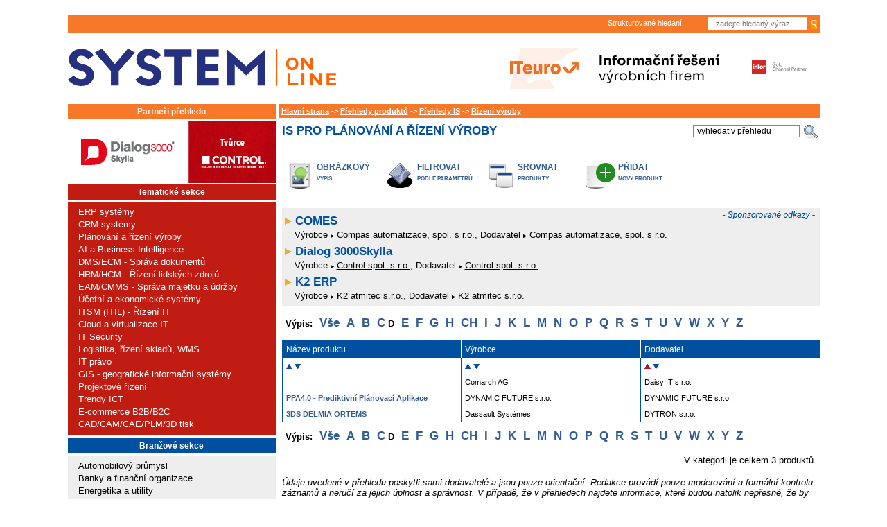

--- FILE ---
content_type: text/html; charset=windows-1250
request_url: https://www.systemonline.cz/prehled-informacnich-systemu/rizeni-vyroby/?letter=D&pole=&razeni=d_u_d&search=&
body_size: 13875
content:
<!DOCTYPE html PUBLIC "-//W3C//DTD XHTML 1.0 Transitional//EN"
 "http://www.w3.org/TR/xhtml1/DTD/xhtml1-transitional.dtd">
<html>
<script src='https://www.google.com/recaptcha/api.js' async defer></script><head>
  <link rel="shortcut icon" type="image/x-icon" href="/favicon.ico" />
  <link rel="alternate" type="application/rss+xml" title="SystemOnLine RSS" href="https://www.systemonline.cz/rss/rss.xml" />  <meta http-equiv="content-type" content="text/html; charset=windows-1250" />
	<meta http-equiv="Content-Language" content="cs" />
	<meta name="keywords" content="informacni system, IT Systems, IT System, CRM, ERP, APS, SCM, casopis, zpravodajstvi" />
	<meta name="robots" content="index, follow" />
	<meta name="verify-v1" content="jF3RAR44Y8OFrmwMrWg6wkTPUiZS7WhD5esqxHcRjWM=" />
  <meta name="DC.Identifier" content="(SCHEME=ISSN) 1802615X" />
  <meta name="google-site-verification" content="WGYz8L-WLgnbwsDeFZoRbH6Hc9VfNSDWJ9w1cSzhk7g" />
<meta property="og:image" content="https://www.systemonline.cz/img/systemonline.cz.jpg" />
<meta name="description" content="Katalog informačních systémů dostupných na českém trhu.
Přehled Informačních systémů a hardware" />
<meta property="og:title" content="Přehledy informačních systémů a dodavatelů IT řešení -> Přehledy IS -> Řízení výroby" />
<meta property="og:type" content="article" />
<meta name="author" content="" />
<meta property="og:author" content="" />
<meta property="og:url" content="https://www.systemonline.cz/prehled-informacnich-systemu/rizeni-vyroby/?letter=D&pole=&razeni=d_u_d&search=&" />
<meta property="og:description" content="Katalog informačních systémů dostupných na českém trhu.
Přehled Informačních systémů a hardware" />
  <title>Přehledy informačních systémů a dodavatelů IT řešení -> Přehledy IS -> Řízení výroby</title>
  <script src="/preview.js" type="text/javascript"></script>
    <script type="text/javascript" language="JavaScript">
    <!--
    function zmen(id){
      document.getElementById('tab1').style.display='none';
      document.getElementById('tab2').style.display='none';
      document.getElementById('tab3').style.display='none';
      document.getElementById('tab4').style.display='none';
      document.getElementById('rad'+id).checked=true;
      document.getElementById('tab'+id).style.display='inline';
      return true;
    }


    function obj_pop_show_form() {
      document.getElementById('formular').style.display='inline';
      return true;
    }


    function obj_pop_hide_button(pocet) {
      document.getElementById('obj_pop_pocet').value=pocet + 1;
      if ((pocet + 1)>=5) document.getElementById('objpop_kat_submit').style.display='none';
      return true;
    }


    function obj_pop_check_form(formular) {
    if(document.getElementById('select_kategorie').value=='nic') {
      alert('Vyberte kategorii.');
      document.getElementById('select_kategorie').focus();
      return false;
    }
    else
    if(document.getElementById('obj_pop_pocet').value=='0') {
      alert('Vyberte produkt.');
      document.getElementById('select_produkt').focus();
      return false;
    }
    else
    if(formular.jmeno.value=='') {
      alert('Vyplňte jméno.');
      formular.jmeno.focus();
      return false;
    }
    else
    if(formular.prijmeni.value=='') {
      alert('Vyplňte příjmení.');
      formular.prijmeni.focus();
      return false;
    }
    else
    if(formular.telefon.value=='') {
      alert('Vyplňte telefon.');
      formular.telefon.focus();
      return false;
    }
    else
    if(formular.firma.value=='') {
      alert('Vyplňte název firmy.');
      formular.firma.focus();
      return false;
    }
    else
    if(formular.pozice.value=='') {
      alert('Vyplňte vaši pozici.');
      formular.pozice.focus();
      return false;
    }
    else
    if(formular.ulice.value=='') {
      alert('Vyplňte ulici.');
      formular.ulice.focus();
      return false;
    }
    else
    if(formular.mesto.value=='') {
      alert('Vyplňte město.');
      formular.mesto.focus();
      return false;
    }
    else
    if(formular.psc.value=='') {
      alert('Vyplňte PSČ.');
      formular.psc.focus();
      return false;
    }
    else
    if(formular.email.value=='') {
      alert('Vyplňte e-mail.');
      formular.email.focus();
      return false;
    }
    else
    if(window.RegExp) {
      re = new RegExp('^[^@]+@[^.]+\..+$');
      if(!re.test(formular.email.value)) {
        alert('Zadaný e-mail je nesprávně zapsaný.');
        formular.email.focus();
        return false;
      }
    }
    return true;
  }


    //-->
    </script>
<link rel="stylesheet" type="text/css" href="/css/all.min.css?v=2" media="screen" />
<!--  17.7.2025 searchbox <script async src="https://pagead2.googlesyndication.com/pagead/js/adsbygoogle.js?client=ca-pub-9296898717630432" crossorigin="anonymous"></script> -->

<script src="/js/jquery.min.js" type="text/javascript"></script>
<script src="/lib_js/lightbox/js/prototype.js" type="text/javascript"></script>
<script src="/lib_js/lightbox/js/scriptaculous.js?load=effects" type="text/javascript"></script>
<script src="/lib_js/lightbox/js/lightbox.js" type="text/javascript"></script>
<script src="/shop/form-obj-sol-vydani.js" type="text/javascript"></script>

<!-- EDIT 02.06.2021 -->
<script type="text/javascript">
	jQuery(function () {
		jQuery(".banner-info").click(function () {
			//window.location.href = atob(jQuery(this).attr("data-info"));
			window.open(atob(jQuery(this).attr("data-info")));
		});
	});
</script>

<!-- Seznam retargeting - 04/2023 

<script type="text/javascript" src=https://c.seznam.cz/js/rc.js></script>
<script>
  var retargetingConf = {
    rtgId: 12802
  };
  if (window.rc && window.rc.retargetingHit) {
    window.rc.retargetingHit(retargetingConf);
  }
</script>

-->


<!-- 11.11.2024 -->
<!-- Google Tag Manager -->
<script>(function(w,d,s,l,i){w[l]=w[l]||[];w[l].push({'gtm.start':
new Date().getTime(),event:'gtm.js'});var f=d.getElementsByTagName(s)[0],
j=d.createElement(s),dl=l!='dataLayer'?'&l='+l:'';j.async=true;j.src=
'https://www.googletagmanager.com/gtm.js?id='+i+dl;f.parentNode.insertBefore(j,f);
})(window,document,'script','dataLayer','GTM-TZTHQSJ2');</script>
<!-- End Google Tag Manager -->





<!-- Seznam retargeting - 10/2024 -->

<script type="text/javascript" src="https://c.seznam.cz/js/rc.js"></script>
<script>
  window.sznIVA.IS.updateIdentities({
    eid: null
  });

  var retargetingConf = {
    rtgId: 12802,
    consent: 1
  };
  window.rc.retargetingHit(retargetingConf);
</script>



</head>

<!-- V.B. 7.2.2020 - vlozeno id pozice pro branding reklamu -->

<body id="branding_sol_body" class=" ">


<!-- 11.11.2024 -->
<!-- Google Tag Manager (noscript) -->
<noscript><iframe src="https://www.googletagmanager.com/ns.html?id=GTM-TZTHQSJ2"
height="0" width="0" style="display:none;visibility:hidden"></iframe></noscript>
<!-- End Google Tag Manager (noscript) -->




<!-- V.B:  7.2.2020 - cele telo webu vlozeno do divu s id="sol_body" kvuli pozici pro branding reklamu -->
<div class="position: top center;" id="branding_sol_body">

<div id="box">
<div id="head2" class="bl2 bbl borderor">
    <div id="head2line">
	
<!--	
        <div class="header-social-icons">
            <!--
            <a href="https://plus.google.com/+SystemonlineCz/posts" target="_blank" title="Google+"><img src="/img/sol-gplus.jpg"  alt="google plus"/></a>
			-->
<!--
			
			<a style="float: left;" href="https://www.facebook.com/SystemOnLineCZ/" target="_blank" title="Facebook"><img src="/img/sol-facebook.png"  alt="facebook"/></a>               

			<a style="float: left; margin-left: 12px;" href="https://www.linkedin.com/showcase/it-systems-cz/" target="_blank" title="LinkedIN"><img src="/img/linkedin25.png"  alt="LinkedIN"/></a>  
			<a style="float: left; margin-left: 5px;" href="https://www.linkedin.com/login?session_redirect=https%3A%2F%2Fwww%2Elinkedin%2Ecom%2Fshowcase%2Fit-systems-cz&fromSignIn=true&trk=top-card_top-card-primary-button-top-card-primary-cta" target="_blank" title="LinkedIN - follow"><img src="/img/lIfollow25.png"  alt="LinkedIN - follow"/></a>			
		
        </div>
-->
		
<!-- V.B. 7.2.2020 - BRANDING BANNER - definice prolinkovanych oblasti pro ban. pozici sbrand_all -->		


<div class="sbrand_banner_left">
		
</div>
<div class="sbrand_banner_right">
		
</div>	
<div class="sbrand_banner_top">
		
</div>	


<!-- BRANDING BANNER - definice prolinkovanych oblasti - KONEC -->		
		
		
        <div id="search">

<div id="searchbox">
            <div id="search_form">
                <form id="formular" action="/" method="GET">
                    <div id="sub1">
                    <input id="inp" name="vyraz" type="text" placeholder="zadejte hledaný výraz ..." value="">
                    </div>
                    <input type="hidden" name="ukaz" value="vyhledavani">
                    <input type="hidden" name="web" value="NAZEV_PORTALU_VYHLEDAVANI">
                    <input type="hidden" name="oblast" value="">
                    <div id="sub2">
                    <input id="sub" name="hledej" type="image" src="/img/zoom.jpg" border="0">
                    </div>
                </form>
                
                
                <div id="search_text">
<!-- 			<img style="float:left;padding-top: 3px;" src="/img/arrow.jpg" border="0" vspace="0" hspace="0" alt="sipka"/> -->
                <div id="small">Strukturované hledání</div>&nbsp;&nbsp;
                </div>
                
            </div>
        </div>           



        </div>
    </div>
    <div id="head2in">
	<div id="head2a">
            <h1 id="logo_top"><a href="/"><span>www.systemonline.cz</span></a></h1>
        </div>
	<div id="head2b">
            <div align="center"><!-- id=6524 --><div class="banner-info" data-info="[base64]"><img src='https://i.ccb.cz/img/67fb6085f052de91c04b2696e2bf6487.jpg' alt='InformaÄŤnĂ­ Ĺ™eĹˇenĂ­ vĂ˝robnĂ­ch firem (ITeuro)' border='0' /></div></div>        </div>
        <div id="head2c"></div>
        <div class="clr"></div>
    </div>
</div>

<div id="box_hlavni"><div id="mainpage" >
  	<div id="left">
  	<div id="column-in_left">

    <div class="boxp">
    <div class="box_header">Partneři přehledu </div>
    <div class="banner-square"><div align="center"><!-- id=6396 --><div class="banner-info" data-info="aHR0cHM6Ly9pLmNjYi5jei9pbmMvcmVkaXJlY3QucGhwP2JpZD02Mzk2JmthbT1odHRwcyUzQSUyRiUyRnd3dy5jb250cm9sLmN6JTJG"><img src='https://i.ccb.cz/img/76c5c2237e97a091e959a8af7cb5d2ba.jpg' alt='Dialog 3000Skylla' border='0' /></div></div></div>
    </div><div class="box_header_sekce">Tematické sekce</div>
          <div class="box_sekce">
          <div class="box_content_small box_content_sekce"><img src="/images/ico1_sekce.gif" alt="" border="0"  />&nbsp;<a title="" href="/erp/">ERP systémy</a><br /><img src="/images/ico1_sekce.gif" alt="" border="0"  />&nbsp;<a title="" href="/crm/">CRM systémy</a><br /><img src="/images/ico1_sekce.gif" alt="" border="0"  />&nbsp;<a title="" href="/rizeni-vyroby/">Plánování a řízení výroby</a><br /><img src="/images/ico1_sekce.gif" alt="" border="0"  />&nbsp;<a title="" href="/business-intelligence/">AI a Business Intelligence</a><br /><img src="/images/ico1_sekce.gif" alt="" border="0"  />&nbsp;<a title="" href="/sprava-dokumentu/">DMS/ECM - Správa dokumentů</a><br /><img src="/images/ico1_sekce.gif" alt="" border="0"  />&nbsp;<a title="" href="/hrm-personalistika/">HRM/HCM - Řízení lidských zdrojů</a><br /><img src="/images/ico1_sekce.gif" alt="" border="0"  />&nbsp;<a title="" href="/it-asset-management/">EAM/CMMS - Správa majetku a údržby</a><br /><img src="/images/ico1_sekce.gif" alt="" border="0"  />&nbsp;<a title="" href="/ekonomicke-systemy/">Účetní a ekonomické systémy</a><br /><img src="/images/ico1_sekce.gif" alt="" border="0"  />&nbsp;<a title="" href="/sprava-it/">ITSM (ITIL) - Řízení IT</a><br /><img src="/images/ico1_sekce.gif" alt="" border="0"  />&nbsp;<a title="" href="/virtualizace/">Cloud a virtualizace IT</a><br /><img src="/images/ico1_sekce.gif" alt="" border="0"  />&nbsp;<a title="" href="/it-security/">IT Security</a><br /><img src="/images/ico1_sekce.gif" alt="" border="0"  />&nbsp;<a title="" href="/it-pro-logistiku/">Logistika, řízení skladů, WMS</a><br /><img src="/images/ico1_sekce.gif" alt="" border="0"  />&nbsp;<a title="" href="/it-pravo/">IT právo</a><br /><img src="/images/ico1_sekce.gif" alt="" border="0"  />&nbsp;<a title="" href="/gis/">GIS - geografické informační systémy</a><br /><img src="/images/ico1_sekce.gif" alt="" border="0"  />&nbsp;<a title="" href="/rizeni-projektu/">Projektové řízení</a><br /><img src="/images/ico1_sekce.gif" alt="" border="0"  />&nbsp;<a title="" href="/trendy-ict/">Trendy ICT</a><br /><img src="/images/ico1_sekce.gif" alt="" border="0"  />&nbsp;<a title="" href="/e-commerce/">E-commerce B2B/B2C</a><br /><img src="/images/ico1_sekce.gif" alt="" border="0"  />&nbsp;<a title="" href="/cad-cam-cae-plm-3d-tisk/">CAD/CAM/CAE/PLM/3D tisk</a><br /></div></div>    <div class="mezerovac"> &nbsp; </div>

          <div class="box_header_sekce" style="background:#0050A2;">Branžové sekce</div>
          <div class="box_sekce" style="background:#EEEEEE;">
          <div class="box_content_small box_content_sekce"><img src="/images/ico_blue.gif" alt="" border="0"  />&nbsp;<a style="color:black;" title="" href="/automotive-it-pro-automobilovy-prumysl/">Automobilový průmysl</a><br /><img src="/images/ico_blue.gif" alt="" border="0"  />&nbsp;<a style="color:black;" title="" href="/it-pro-banky-a-financni-organizace/">Banky a finanční organizace</a><br /><img src="/images/ico_blue.gif" alt="" border="0"  />&nbsp;<a style="color:black;" title="" href="/energetika-a-utility/">Energetika a utility</a><br /><img src="/images/ico_blue.gif" alt="" border="0"  />&nbsp;<a style="color:black;" title="" href="/it-v-potravinarskem-prumyslu/">Potravinářský průmysl</a><br /><img src="/images/ico_blue.gif" alt="" border="0"  />&nbsp;<a style="color:black;" title="" href="/it-reseni-pro-stavebnictvi/">Stavebnictví - BIM, CAFM</a><br /><img src="/images/ico_blue.gif" alt="" border="0"  />&nbsp;<a style="color:black;" title="" href="/it-pro-verejny-sektor-a-zdravotnictvi/">Veřejný sektor a zdravotnictví</a><br /></div></div><div class="box_header"><a href="/casopis-it-systems/cenik-inzerce-portal.htm">Inzerce</a></div><div class="banner-square"><div align="center"><!-- id=6603 --><div class="banner-info" data-info="aHR0cHM6Ly9iLmNjYi5jei9pbmMvcmVkaXJlY3QucGhwP2JpZD02NjAzJmthbT1odHRwcyUzQSUyRiUyRmV1MS5odWJzLmx5JTJGSDByOHgzNDA="><img src='https://b.ccb.cz/img/6a59b0fa7573f55ddb4da1248a1b0e49.png' alt='NovĂ© sluĹľby, moĹľnosti AI a chytĹ™ejĹˇĂ­ provoz ManageEngine' border='0' /></div></div></div><div class="box_header" style="margin-top: 2px;display:inline-block;width:292px"><a target="_blank"  href="https://www.systemonline.cz/zpravy/archiv-systemnews-2025.htm">SystemNEWS</a></div><div style="text-align: center; margin: 2px 0 2px 0; padding: 0; border: 0px solid #999;"></div><table style="background-color: #EEEEEE"><tbody style="background-color: #EEEEEE"><tr><td style="font-size: 5px;" height="20"></td></tr><tr><td valign="top" style="vertical-align: top;"><a href="https://www.linkedin.com"><img align="left" hspace="5" vspace="10" style="width: auto; margin-right: 10px; border: none;" src="https://www.systemonline.cz/images/mailing/linkedin-logo.png" /></a></td><td valign="top" style="font-size: 10pt; line-height: 14.5pt; font-family: Arial,Verdana,Arial,Helvetica,sans-serif; vertical-align: top; font-weight: bold;"><p>Přihlaste se k odběru zpravodaje <a href="https://www.linkedin.com/build-relation/newsletter-follow?entityUrn=7155912325449826304" alt="Přihlásit odběr naLinkedIn" target="_blank">SystemNEWS na LinkedIn</a>, který každý týden přináší výběr článků z&nbsp;oblasti podnikové informatiky</p></td></tr><tr><td style="font-size: 5px;" height="15"></td></tr><tr ><td colspan="2" style="font-family: Arial, Tahoma; color: #000000; font-size: 10pt; font-weight: bold;" align="center"><a href="https://www.linkedin.com/build-relation/newsletter-follow?entityUrn=7155912325449826304" alt="Přihlásit odběr na LinkedIn" target="_blank"><img border="none" style="width: auto; border: none; margin-top: -10px;" src="https://www.systemonline.cz/images/mailing/LinkedIn-odber_news.png" /></a>
</td><td></td></tr><tr><td style="font-size: 5px;" height="20"></td></tr></tbody></table><div style="padding-bottom: 5px; background-color: #EEEEEE;" class="box-sn"><center><a style="font-weight: bold; font-family: Arial, Tahoma; " target="_blank" href="https://www.systemonline.cz/zpravy/archiv-systemnews-2025.htm">Archiv SystemNEWS</a><br><br></center></div><div style="text-align: center; margin: 2px 0 2px 0; padding: 0; border: 0px solid #999;"></div><a class="button_orange" href="/prehledy-produktu/">Přehledy</a>
            <div class="box">
            <div class="box_content_main box_content_prehledy">
<ul class="ul_prehled"><li class="li_nadpis_prehled"><a class="li_prehled_a_skupina" href="https://www.systemonline.cz/prehled-informacnich-systemu/">Přehledy IS</a> </li>
<li class="li_prehled">
			<a class="li_prehled_a" href="https://www.systemonline.cz/prehled-informacnich-systemu/aps-systemy/">
			  <b>APS</b></a> (20)</li><li class="li_prehled">
			<a class="li_prehled_a" href="https://www.systemonline.cz/prehled-informacnich-systemu/procesni-rizeni/">
			  <b>BPM - procesní řízení</b></a> (23)</li><li class="li_prehled">
			<a class="li_prehled_a" href="https://www.systemonline.cz/prehled-informacnich-systemu/cloud-computing-iaas-paas/">
			  <b>Cloud computing (IaaS)</b></a> (10)</li><li class="li_prehled">
			<a class="li_prehled_a" href="https://www.systemonline.cz/prehled-informacnich-systemu/cloud-computing-saas/">
			  <b>Cloud computing (SaaS)</b></a> (33)</li><li class="li_prehled">
			<a class="li_prehled_a" href="https://www.systemonline.cz/prehled-informacnich-systemu/crm-systemy/">
			  <b>CRM</b></a> (51)</li><li class="li_prehled">
			<a class="li_prehled_a" href="https://www.systemonline.cz/prehled-informacnich-systemu/sprava-dokumentu-a-obsahu/">
			  <b>DMS/ECM - správa dokumentů</b></a> (20)</li><li class="li_prehled">
			<a class="li_prehled_a" href="https://www.systemonline.cz/prehled-informacnich-systemu/eam-systemy/">
			  <b>EAM</b></a> (17)</li><li class="li_prehled">
			<a class="li_prehled_a" href="https://www.systemonline.cz/prehled-informacnich-systemu/ekonomicke-systemy/">
			  <b>Ekonomické systémy</b></a> (68)</li><li class="li_prehled">
			<a class="li_prehled_a" href="https://www.systemonline.cz/prehled-informacnich-systemu/erp-systemy/">
			  <b>ERP</b></a> (77)</li><li class="li_prehled">
			<a class="li_prehled_a" href="https://www.systemonline.cz/prehled-informacnich-systemu/rizeni-lidskych-zdroju/">
			  <b>HRM</b></a> (28)</li><li class="li_prehled">
			<a class="li_prehled_a" href="https://www.systemonline.cz/prehled-informacnich-systemu/itsm-systemy/">
			  <b>ITSM</b></a> (6)</li><li class="li_prehled">
			<a class="li_prehled_a" href="https://www.systemonline.cz/prehled-informacnich-systemu/mes-systemy/">
			  <b>MES</b></a> (32)</li><li class="li_prehled">
			<a class="li_prehled_a" href="https://www.systemonline.cz/prehled-informacnich-systemu/rizeni-vyroby/">
			  <b>Řízení výroby</b></a> (36)</li><li class="li_prehled">
			<a class="li_prehled_a" href="https://www.systemonline.cz/prehled-informacnich-systemu/wms-systemy/">
			  <b>WMS</b></a> (29)</li><li class="li_dalsi_prehled2">&nbsp;</li><li class="li_nadpis_prehled"><a class="li_prehled_a_skupina" href="https://www.systemonline.cz/dodavatele-it-sluzeb-a-reseni/">Dodavatelé IT služeb a řešení</a> </li>
<li class="li_prehled">
			<a class="li_prehled_a" href="https://www.systemonline.cz/dodavatele-it-sluzeb-a-reseni/datova-centra/">
			  <b>Datová centra</b></a> (25)</li><li class="li_prehled">
			<a class="li_prehled_a" href="https://www.systemonline.cz/dodavatele-it-sluzeb-a-reseni/dodavatele-cax/">
			  <b>Dodavatelé CAD/CAM/PLM/BIM...</b></a> (39)</li><li class="li_prehled">
			<a class="li_prehled_a" href="https://www.systemonline.cz/dodavatele-it-sluzeb-a-reseni/dodavatele-crm/">
			  <b>Dodavatelé CRM</b></a> (33)</li><li class="li_prehled">
			<a class="li_prehled_a" href="https://www.systemonline.cz/dodavatele-it-sluzeb-a-reseni/dodavatele-dw-bi/">
			  <b>Dodavatelé DW-BI</b></a> (50)</li><li class="li_prehled">
			<a class="li_prehled_a" href="https://www.systemonline.cz/dodavatele-it-sluzeb-a-reseni/dodavatele-erp/">
			  <b>Dodavatelé ERP</b></a> (71)</li><li class="li_prehled">
			<a class="li_prehled_a" href="https://www.systemonline.cz/dodavatele-it-sluzeb-a-reseni/informacni-bezpecnost/">
			  <b>Informační bezpečnost</b></a> (50)</li><li class="li_prehled">
			<a class="li_prehled_a" href="https://www.systemonline.cz/dodavatele-it-sluzeb-a-reseni/it-reseni-pro-logistiku/">
			  <b>IT řešení pro logistiku</b></a> (45)</li><li class="li_prehled">
			<a class="li_prehled_a" href="https://www.systemonline.cz/dodavatele-it-sluzeb-a-reseni/it-reseni-pro-stavebnictvi/">
			  <b>IT řešení pro stavebnictví</b></a> (26)</li><li class="li_prehled">
			<a class="li_prehled_a" href="https://www.systemonline.cz/dodavatele-it-sluzeb-a-reseni/reseni-pro-verejny-a-statni-sektor-a-zdravotnictvi/">
			  <b>Řešení pro veřejný a státní sektor</b></a> (27)</li><li class="li_dalsi_prehled2">&nbsp;</li></ul><div class="cleaner"> </div>
</div>
      <div class="cleaner"> </div>

      </div><div class="box_header"><a href="/casopis-it-systems/cenik-inzerce-portal.htm">Inzerce</a></div><div class="banner-square"><div align="center"><!-- id=6525 --><div class="banner-info" data-info="[base64]"><img src='https://a.ccb.cz/img/f97b6066d3fb53ffeb54999efe3e02e9.jpg' alt='InformaÄŤnĂ­ Ĺ™eĹˇenĂ­ vĂ˝robnĂ­ch firem (ITeuro)' border='0' /></div></div></div>    <div class="mezerovac"> &nbsp; </div>
<!-- banner microsoft awards -->
<!--div class="box_banner_left"><a href="/microsoft-awards/"><img src="http://www.ccb.cz/bannery/img/msawards-2009.jpg" alt="Microsoft Awards" border="0" /></a></div-->


<!--

<div class="box_header">Partneři webu</div>

<div class="box">
<div class="box_content_small">
<table width="100%" style="padding:0px" class="partneri">
<tbody>
      
    
 
 
</tbody>
</table>
</div>
</div>

-->

<!-- Upoutavky na serialy -->


<!-- V.B. 24.10.2023 - skrytí

<div class="serial-upoutavka-delic1">Tematické seriály</div>

V.B. 24.10.2023 -->

<!--
<div class="serial-upoutavka" style="background: url('//www.systemonline.cz/images/upoutavka300-dotace_na_ict.png')">
<div>
<h1>
<a href="http://www.systemonline.cz/sprava-it/serial-dotace-na-vyvoj-ict.htm">
Dotace na vývoj ICT
</a>
</h1>
<p style="font-size: 11px;">
Vývoj nových ICT řešení a&nbsp;ICT nástrojů je v dnešní době zásadní, ale finančně velice náročný proces.
</p>
<p style="margin-top: 13px;" class="serial-upoutavka-odkaz"><a href="http://www.systemonline.cz/sprava-it/serial-dotace-na-vyvoj-ict.htm">1. až 3. díl >></a></p>
</div>
</div>

<div class="serial-upoutavka-delic2">&nbsp;</div>
-->




<!--
<div class="serial-upoutavka" style="background: url('//www.systemonline.cz/images/upoutavka300-gdpr.png')">
<div>
<div class="novinka">Nové!</div>
<h1>
<a href="https://www.systemonline.cz/it-security/serial-gdpr.htm">
GDPR
</a>
</h1>
<p style="font-size: 11px;">
General Data Protection Regulation zásadně mění zpracování osobních údajů a&nbsp;zavádí nové povinnosti...
</p>
<p style="margin-top: 13px;" class="serial-upoutavka-odkaz"><a href="https://www.systemonline.cz/it-security/serial-gdpr.htm">články &gt;&gt;</a></p>
</div>
</div>

<div class="serial-upoutavka-delic2">&nbsp;</div>

-->


<!-- V.B. 24.10.2023 - skrytí

<div class="serial-upoutavka" style="background: url('//www.systemonline.cz/images/upoutavka300-jak_uridit_IT_projekt.png')">
<div>

V.B. 24.10.2023 -->


<!--<div class="novinka">Nové!</div> -->


<!-- V.B. 24.10.2023 - skrytí

<h1>
<a href="https://www.systemonline.cz/sprava-it/serial-jak-uridit-it-projekt-a-nezblaznit-se.htm">
Jak uřídit IT projekt a nezbláznit se
</a>
</h1>
<p style="font-size: 11px;">
Užitečné tipy a&nbsp;nástroje pro řešení problémů řízení inovací a&nbsp;vývoje produktů...
</p>
<p style="margin-top: 13px;" class="serial-upoutavka-odkaz"><a href="https://www.systemonline.cz/sprava-it/serial-jak-uridit-it-projekt-a-nezblaznit-se.htm">články >></a></p>
</div>
</div>

<div class="serial-upoutavka-delic2">&nbsp;</div>

<div class="serial-upoutavka" style="background: url('//www.systemonline.cz/images/upoutavka300-industry_4.png')">
<div>

V.B. 24.10.2023 -->



<!--<div class="novinka">Nové!</div> -->

<!-- V.B. 24.10.2023 - skrytí

<h1>
<span>
<a href="https://www.systemonline.cz/rizeni-vyroby/industry-4-0-prumysl-4-0.htm">
Industry 4.0 <p style="text-align: right; margin-bottom: 0px;">Průmysl 4.0</span></p>
</a>
</h1>
<p style="font-size: 11px;">
Jaký vliv bude mít čtvrtá průmyslová revoluce na&nbsp;výrobu a&nbsp;výrobní firmy?
</p>
<p style="margin-top: 13px;" class="serial-upoutavka-odkaz"><a href="https://www.systemonline.cz/rizeni-vyroby/industry-4-0-prumysl-4-0.htm">články >></a></p>
</div>
</div>

<div class="serial-upoutavka-delic2">&nbsp;</div>

V.B. 24.10.2023 -->



<!--
<div class="serial-upoutavka" style="background: url('//www.systemonline.cz/images/upoutavka300-eidas.png')">
<div>
<h1>
<a href="http://www.systemonline.cz/sprava-it/serial-komplexni-svet-eidas.htm">
Komplexní svět eIDAS
</a>
</h1>
<p style="font-size: 11px;">
O nařízení eIDAS již bylo mnoho řečeno i napsáno. A&nbsp;proto jediné, o čem...
</p>
<p style="margin-top: 13px;" class="serial-upoutavka-odkaz"><a href="http://www.systemonline.cz/sprava-it/serial-komplexni-svet-eidas.htm">články >></a></p>
</div>
</div>

<div class="serial-upoutavka-delic2">&nbsp;</div>
-->

<!--
<div class="serial-upoutavka" style="background: url('//www.systemonline.cz/images/upoutavka300-trendy_v_crm.png')">
<div>
<h1>
<a href="http://www.crmforum.cz/trendy/trendy-v-crm.html">
Trendy v CRM
</a>
</h1>
<p style="font-size: 11px;">
Systémy pro řízení vztahů se zákazníky (CRM) prochází v&nbsp;posledních letech výraznou změnou. Zatímco dříve...
</p>
<p style="margin-top: 13px;" class="serial-upoutavka-odkaz"><a href="http://www.crmforum.cz/trendy/trendy-v-crm.html">články >></a></p>
</div>
</div>

<div class="serial-upoutavka-delic2">&nbsp;</div>

-->

<!-- V.B. 24.10.2023 - skrytí

<div class="serial-upoutavka" style="background: url('//www.systemonline.cz/images/upoutavka300-RPA-automatizace_procesu.png')">
<div>
<div class="novinka">Nové!</div> 
<h1>

<a href="https://www.systemonline.cz/business-intelligence/rpa-automatizace-procesu.htm">RPA - automatizace procesů</p>
</a>
</h1>
<p style="font-size: 11px;">
Softwaroví roboti automatizují obchodní procesy.
</p>
<p style="margin-top: 8px;" class="serial-upoutavka-odkaz"><a href="https://www.systemonline.cz/business-intelligence/rpa-automatizace-procesu.htm">články >></a></p>
</div>
</div>

<div class="serial-upoutavka-delic2">&nbsp;</div>

<div class="serial-upoutavka" style="background: url('//www.systemonline.cz/images/upoutavka300-IoT.png')">
<div>
<div class="novinka">Nové!</div> 
<h1>
<a href="https://www.systemonline.cz/trendy-ict/iot-internet-veci.htm">
IoT – internet věcí
</a>
</h1>
<p style="font-size: 11px; margin-top: 25px; margin-bottom: 25px;">
Internet věcí a jeho uplatnění napříč obory.
</p>
<p style="margin-top: 13px;" class="serial-upoutavka-odkaz"><a href="https://www.systemonline.cz/trendy-ict/iot-internet-veci.htm">články >></a></p>
</div>
</div>

<div class="serial-upoutavka-delic2">&nbsp;</div>

<div class="serial-upoutavka" style="background: url('//www.systemonline.cz/images/upoutavka300-virtualni_realita.png')">
<div>
<div class="novinka">Nové!</div> 
<h1>
<a href="https://www.systemonline.cz/trendy-ict/virtualni-realita.htm">
VR – virtuální realita
</a>
</h1>
<p style="font-size: 11px; margin-top: 20px; margin-bottom: 20px;">
Praktické využití virtuální reality ve službách i&nbsp;podnikových aplikacích.
</p>
<p style="margin-top: 13px;" class="serial-upoutavka-odkaz"><a href="https://www.systemonline.cz/trendy-ict/virtualni-realita.htm">články >></a></p>
</div>
</div>

<div class="serial-upoutavka-delic2">&nbsp;</div>

<div class="serial-upoutavka" style="background: url('//www.systemonline.cz/images/upoutavka300-bankovni_identita.png')">
<div>
<div class="novinka">Nové!</div> 
<h1>
<a href="https://www.systemonline.cz/it-pro-banky-a-financni-organizace/bankovni-identita-bankid.htm">
Bankovní identita (BankID)
</a>
</h1>
<p style="font-size: 11px; margin-top: 9px; margin-bottom: 9px;">
K službám&nbsp;eGovernmentu přímo z&nbsp;internetového bankovnictví.
</p>
<p class="serial-upoutavka-odkaz"><a href="https://www.systemonline.cz/it-pro-banky-a-financni-organizace/bankovni-identita-bankid.htm">články >></a></p>
</div>
</div>

<div class="serial-upoutavka-delic2">&nbsp;</div>

V.B. 24.10.2023 -->


<!--
<div class="serial-upoutavka" style="background: url('//www.systemonline.cz/images/upoutavka300-virtualni_realita.png')">
<div>
<div class="novinka">Nové!</div> 
<h1>
<a href="https://www.systemonline.cz/trendy-ict/virtualni-realita.htm">
VR – virtuální realita
</a>
</h1>
<p style="font-size: 11px; margin-top: 25px; margin-bottom: 25px;">
Široké uplatnění internetu věcí napříč obory.
</p>
<p style="margin-top: 13px;" class="serial-upoutavka-odkaz"><a href="https://www.systemonline.cz/trendy-ict/virtualni-realita.htm">články >></a></p>
</div>
</div>

<div class="serial-upoutavka-delic2">&nbsp;</div>
-->

<!-- V.B. 24.10.2023 - skrytí

<div class="serial-upoutavka" style="background: url('//www.systemonline.cz/images/upoutavka300-prirucka_uspesneho_it_manazera.png')">
<div>
<h1>
<a href="http://www.systemonline.cz/sprava-it/serial-prirucka-uspesneho-it-manazera.htm">
Příručka úspěšného IT manažera
</a>
</h1>
<p style="font-size: 11px;">
Dnes je řada IT manažerů opomíjena. Úspěšní bývají brouci Pytlíci a&nbsp;Ferdové...
</p>
<p class="serial-upoutavka-odkaz"><a href="http://www.systemonline.cz/sprava-it/serial-prirucka-uspesneho-it-manazera.htm">články >></a></p>
</div>
</div>

<div class="serial-upoutavka-delic2">&nbsp;</div>


<a href="https://www.systemonline.cz/sprava-it/blockchain.htm">
<div class="serial-upoutavka" style="background: url('//www.systemonline.cz/images/upoutavka300-blockchain.png')">
<div>

V.B. 24.10.2023 -->

<!--<div class="novinka">Nové!</div>-->

<!-- V.B. 24.10.2023 - skrytí
<a href="https://www.systemonline.cz/sprava-it/blockchain.htm">
<div style="width: 300px; height: 100px;"></div>
</a>
<p style="margin-top: 100px;" class="serial-upoutavka-odkaz"><a href="https://www.systemonline.cz/sprava-it/blockchain.htm">články &gt;&gt;</a></p>
</div>
</div>
</a>

<div class="serial-upoutavka-delic2">&nbsp;</div>

V.B. 24.10.2023 -->

<!--
<div class="serial-upoutavka" style="background: url('//www.systemonline.cz/images/upoutavka300-podnikove_portaly.png')">
<div>
<h1>
<a href="http://www.systemonline.cz/bpm-procesni-rizeni/serial-podnikove-portaly.htm">
Podnikové portály
</a>
</h1>
<p style="font-size: 11px;">
Portály patří k&nbsp;oblíbeným technologiím, na&nbsp;kterých staví společnosti svá řešení. Ta jsou vstupní branou...
</p>
<p style="margin-top: 13px;" class="serial-upoutavka-odkaz"><a href="http://www.systemonline.cz/bpm-procesni-rizeni/serial-podnikove-portaly.htm">1. až 5. díl >></a></p>
</div>
</div>


<div class="serial-upoutavka" style="background: url('//www.systemonline.cz/images/upoutavka300-pokrocila_analyza_provozu_datovych_siti.png')">
<div>
<h1>
<a href="http://www.systemonline.cz/it-security/serial-pokrocila-analyza-provozu-datovych-siti.htm">
Pokročilá analýza provozu datových sítí
</a>
</h1>
<p style="font-size: 11px;">
V tomto čtyřdílném seriálu vás seznámíme s&nbsp;různými metodami a&nbsp;přístupy... 
</p>
<p class="serial-upoutavka-odkaz"><a href="http://www.systemonline.cz/it-security/serial-pokrocila-analyza-provozu-datovych-siti.htm">1. až 4. díl >></a></p>
</div>
</div>

<div class="serial-upoutavka-delic2">&nbsp;</div>

<div class="serial-upoutavka" style="background: url('//www.systemonline.cz/images/upoutavka300-cesta_k_efektivnimu_identity_managementu.png')">
<div>
<h1 style="font-size: 13px; margin-top: 5px;">
<a href="http://www.systemonline.cz/it-security/serial-cesta-k-efektivnimu-identity-managementu.htm">
Cesta k&nbsp;efektivnímu identity managementu
</a>
</h1>
<p style="font-size: 11px;">
Správa identit a&nbsp;přístupů (IAM) je klíčová oblast pro&nbsp;zaručení bezpečnosti...
</p>
<p class="serial-upoutavka-odkaz"><a href="http://www.systemonline.cz/it-security/serial-cesta-k-efektivnimu-identity-managementu.htm">1. až 9. díl >></a></p>
</div>
</div>

-->


<div class="box_header" style="margin-top: 2px;display:inline-block;width:292px">Partneři webu</div><div style="text-align: center; margin: 2px 0 2px 0; padding: 0; border: 0px solid #999;"><div align="center"><!-- id=5918 --><div class="banner-info" data-info="aHR0cHM6Ly9hLmNjYi5jei9pbmMvcmVkaXJlY3QucGhwP2JpZD01OTE4JmthbT1odHRwcyUzQSUyRiUyRnd3dy5rMi5jeiUyRmNzJTJGJTNGdXRtX3NvdXJjZSUzRHNvbCUyNmFtcCUzQnV0bV9tZWRpdW0lM0RiYW4taXMtd21z"><img src='https://a.ccb.cz/img/b70afd9ae75660bc95ddcc3b7da7e746.jpg' alt='K2 atmitec' border='0' /></div></div></div>

<!--
<div class="box_header">Najdete nás na facebooku</div>
<div class="box">
    <fb:like-box href="http://www.facebook.com/pages/SystemOnline/188041844541069" width="245" show_faces="false" stream="false" header="false"></fb:like-box>
</div> -->

   <div class="box_header" style="margin-top:2px;display:inline-block;width:292px"><a target="_blank"  href="https://www.wordpress-themes.market/templates/best-themes-collection/">Best WordPress Themes</a></div>
     


  	</div>
  	</div>
  	<div id="middle">
  	<div id="column-in_middle">
<div class="middle_double" style="margin-left:4px;"><div class="navigace_rub"><div class="navigace_rub_in"><a href="/">Hlavní strana</a>
 -> <a href="/prehledy-produktu/">Přehledy produktů</a> -> <a href="/prehled-informacnich-systemu/">Přehledy IS</a> -> <a href="/prehled-informacnich-systemu/rizeni-vyroby/">Řízení výroby</a></div></div><div class="middle-double-box"><div class="nadpis_kategorie nadpis_kategorie_uzky"> IS pro plánování a řízení výroby   </div>
<span class="uppercase bold"><div style="text-align: right; margin: 5px 3px; _margin: 5px 10px;"><form action="/prehledy-produktu/index.php" method="get" style="margin:0px;" >
<input type="hidden" name="skup" value="1" /><input type="hidden" name="kat" value="7" /><input type="hidden" name="jak" value="tabulkove" /><input style="margin: 5px;" type="text" name="search" value=" vyhledat v přehledu" onclick="this.value=''"/><input type="image" src="/prehledy/ikony/vyhledat.png" style="border: 0; line-height: 0; vertical-align: middle;" value="Vyhledat v přehledu" /></form>
</div><div class="cleaner">&nbsp;</div><div class="box_ikona"><a href="/prehledy-produktu/index.php?skup=1&amp;kat=7&amp;jak=nahledove&amp;razeni=d_u_d&amp;search=&amp;razeni_v=&amp;vyrobce=&start=&amp;pole="><img src="/prehledy/ikony/obrazkovy_vypis.png" alt="Obrázkový výpis" border="0" /></a></div><div class="box_popisek_uzsi"><a class="odkaz_smaller" href="/prehledy-produktu/index.php?skup=1&amp;kat=7&amp;jak=nahledove&amp;razeni=d_u_d&amp;search=&amp;razeni_v=&amp;vyrobce=&start=&amp;pole=">Obrázkový</a><br /><a class="miniatur" href="/prehledy-produktu/index.php?skup=1&amp;kat=7&amp;jak=nahledove&amp;razeni=d_u_d&amp;search=&amp;razeni_v=&amp;vyrobce=&start=&amp;pole=">výpis</a>&nbsp;</div><div class="box_ikona"><a href="/prehledy-produktu/index.php?skup=1&amp;kat=7&amp;filtr=filtr"><img src="/prehledy/ikony/filtrovat.png" alt="" ></a></div><div class="box_popisek_uzsi"><a class="odkaz_smaller" href="/prehledy-produktu/index.php?skup=1&amp;kat=7&amp;filtr=filtr">Filtrovat</a><br /><a class="miniatur" href="/prehledy-produktu/index.php?skup=1&amp;kat=7&amp;filtr=filtr">podle parametrů</a>&nbsp;</div><div class="uppercase bold">
<div class="box_ikona"><a class="odkaz_smaller" href="/prehledy-produktu/index.php?kat=7&amp;porovnat=porovnat&amp;skup=1"><img src="/prehledy/ikony/srovnat.png" alt="Srovnat" border="0" /></a></div><div class="box_popisek_uzsi"><a class="odkaz_smaller" href="/prehledy-produktu/index.php?kat=7&amp;porovnat=porovnat&amp;skup=1">Srovnat</a><br /><a class="miniatur" href="/prehledy-produktu/index.php?kat=7&amp;porovnat=porovnat&amp;skup=1">produkty</a>&nbsp;</div><div class="box_ikona"><a class="odkaz_smaller" href="/prehledy-produktu/index.php?ukaz=pridat_produkt&amp;kat=7"><img src="/prehledy/ikony/pridat_produkt.png" alt="Přidat" border="0" /></a></div><div class="box_popisek_uzsi"><a class="odkaz_smaller" href="/prehledy-produktu/index.php?ukaz=pridat_produkt&amp;kat=7">Přidat</a><br /><a class="miniatur" href="/prehledy-produktu/index.php?ukaz=pridat_produkt&amp;kat=7">  nový produkt</a>&nbsp;</div><div class="cleaner"></div></div><br />
</span>
<table class="table_kategorie_vypis ">
<tr >
<td class="td_kat_head" style="width:15%"> Název produktu </td>
<td class="td_kat_head" style="width:15%"> Výrobce </td>
<td class="td_kat_head" style="width:15%"> Dodavatel</td>
</tr>
<tr >
<td class="td_kategorie">
            <a href="/prehledy-produktu/index.php?skup=1&amp;kat=7&amp;jak=tabulkove&amp;start=&amp;letter=D&amp;search=&amp;razeni=461_u&amp;pole=&amp;">

            <img src="/prehledy/images_new/sort-up-active.gif" alt=" " style="border:0px;" /></a>
            
            <a href="/prehledy-produktu/index.php?skup=1&amp;kat=7&amp;jak=tabulkove&amp;start=&amp;letter=D&amp;search=&amp;razeni=461_d&amp;pole=&amp;">

            <img src="/prehledy/images_new/sort-down-active.gif" alt=" " style="border:0px;" /></a>
            </td>
<td class="td_kategorie">
          <a href="/prehledy-produktu/index.php?skup=1&amp;kat=7&amp;jak=tabulkove&amp;start=&amp;letter=D&amp;search=&amp;razeni=v_u_v&amp;pole=&amp;">

          <img src="/prehledy/images_new/sort-up-active.gif" alt=" " style="border:0px;" /></a>
          <a href="/prehledy-produktu/index.php?skup=1&amp;kat=7&amp;jak=tabulkove&amp;start=&amp;letter=D&amp;search=&amp;razeni=v_d_v&amp;pole=&amp;">

          <img src="/prehledy/images_new/sort-down-active.gif" alt=" " style="border:0px;" /></a>
          </td>
<td class="td_kategorie">
          <a href="/prehledy-produktu/index.php?skup=1&amp;kat=7&amp;jak=tabulkove&amp;start=&amp;letter=D&amp;search=&amp;pole=&amp;razeni=d_u_d&amp;">

          <img src="/prehledy/images_new/sort-up-active_s.gif" alt=" " style="border:0px;" /></a>
          <a href="/prehledy-produktu/index.php?skup=1&amp;kat=7&amp;jak=tabulkove&amp;start=&amp;letter=D&amp;search=&amp;pole=&amp;razeni=d_d_d&amp;">

          <img src="/prehledy/images_new/sort-down-active.gif" alt=" " style="border:0px;" /></a>
          </td>
</ tr >
<div class="top_produkty_box">
<div class="column-in-top">
 <div class="placene_nadpis"><a href="/casopis-it-systems/cenik-inzerce-portal.htm?pozice=sponzor"><img src="/prehledy/placene2.gif?hash=3" /></a></div><div class="top_produkt">
<div class="nadpis"><div class="column-in-top"><img src="/prehledy/arrow_top.gif"> <a href="./comes.htm">COMES</a></div></div>&nbsp;&nbsp;&nbsp;&nbsp;Výrobce <img src="/prehledy/arrow_top_small_black.gif">  <a href="http://www.comes.eu" target="_blank" >Compas automatizace, spol. s r.o.</a>, Dodavatel <img src="/prehledy/arrow_top_small_black.gif">  <a href="http://www.comes.eu" target="_blank" >Compas automatizace, spol. s r.o.</a>  </div>
<div class="top_produkt">
<div class="nadpis"><div class="column-in-top"><img src="/prehledy/arrow_top.gif"> <a href="./dialog-3000s.htm">Dialog 3000Skylla</a></div></div>&nbsp;&nbsp;&nbsp;&nbsp;Výrobce <img src="/prehledy/arrow_top_small_black.gif">  <a href="http://www.control.cz" target="_blank" >Control spol. s r.o.</a>, Dodavatel <img src="/prehledy/arrow_top_small_black.gif">  <a href="http://www.control.cz" target="_blank" >Control spol. s r.o.</a>  </div>
<div class="top_produkt">
<div class="nadpis"><div class="column-in-top"><img src="/prehledy/arrow_top.gif"> <a href="./k2-erp.htm">K2 ERP</a></div></div>&nbsp;&nbsp;&nbsp;&nbsp;Výrobce <img src="/prehledy/arrow_top_small_black.gif">  <a href="http://www.k2.cz" target="_blank" >K2 atmitec s.r.o.</a>, Dodavatel <img src="/prehledy/arrow_top_small_black.gif">  <a href="http://www.k2.cz" target="_blank" >K2 atmitec s.r.o.</a>  </div>
</div>
</div>
<div style="margin-bottom: 5px"><div align="center"><!-- id=5572 --><script src="https://ssp.seznam.cz/static/js/ssp.js"></script><!--
nĂˇsledujĂ­cĂ­ element nebo elementy reprezentujĂ­ kaĹľdĂ˝ jednu reklamnĂ­ plochu (zĂłnu);
vloĹľte je prosĂ­m jednotlivÄ› na mĂ­sta ve strĂˇnce, kde chcete zobrazit reklamu odpovĂ­dajĂ­cĂ­ch
rozmÄ›rĹŻ (parametry width [maximĂˇlnĂ­ ĹˇĂ­Ĺ™ka] a height [maximĂˇlnĂ­ vĂ˝Ĺˇka] jsou uvedeny vÂ definici
reklamnĂ­ch zĂłn nĂ­Ĺľe); element sÂ konkrĂ©tnĂ­m ID smĂ­ bĂ˝t na strĂˇnce vĹľdy jen jednou
-->
<div id="ssp-zone-271109"></div>
<script>
/* nĂˇsledujĂ­cĂ­ blok vloĹľte do strĂˇnky kamkoli za pĹ™ipojenĂ­ vĂ˝dejovĂ©ho a mÄ›Ĺ™icĂ­ho */
/* skriptu a definici reklamnĂ­ch zĂłn (elementy pro reklamu musĂ­ vÂ okamĹľiku volĂˇnĂ­ */
/* metody getAds() ve zdrojovĂ©m kĂłdu strĂˇnky fyzicky existovat) */
/* metoda getAds() zajiĹˇĹĄuje zĂ­skĂˇnĂ­ reklamy zÂ reklamnĂ­ho systĂ©mu a jejĂ­ vykreslenĂ­ */
/* do strĂˇnky; parametry jednotlivĂ˝ch zĂłn jsou definovanĂ© vÂ nĂ­Ĺľe uvedenĂ©m poli, */
/* kterĂ© je argumentem tĂ©to metody */
sssp.getAds([
{
	"zoneId": 271109,			/* unikĂˇtnĂ­ identifikĂˇtor reklamnĂ­ zĂłny */
	"id": "ssp-zone-271109",	/* ID elementu, do kterĂ©ho se vypisuje reklama */
	"width": 468,	/* maximĂˇlnĂ­ ĹˇĂ­Ĺ™ka reklamy v zĂłnÄ› */
	"height": 60	/* maximĂˇlnĂ­ vĂ˝Ĺˇka reklamy v zĂłnÄ› */
}
]);
</script></div></div><div class="abecedni_filtr">Výpis: <a href="/prehled-informacnich-systemu/rizeni-vyroby/?start=1&amp;pole=&amp;razeni=d_u_d&amp;search=&amp;">Vše</a> <a href="/prehled-informacnich-systemu/rizeni-vyroby/?letter=A&amp;pole=&amp;razeni=d_u_d&amp;search=&amp;">A</a> <a href="/prehled-informacnich-systemu/rizeni-vyroby/?letter=B&amp;pole=&amp;razeni=d_u_d&amp;search=&amp;">B</a> <a href="/prehled-informacnich-systemu/rizeni-vyroby/?letter=C&amp;pole=&amp;razeni=d_u_d&amp;search=&amp;">C</a> D <a href="/prehled-informacnich-systemu/rizeni-vyroby/?letter=E&amp;pole=&amp;razeni=d_u_d&amp;search=&amp;">E</a> <a href="/prehled-informacnich-systemu/rizeni-vyroby/?letter=F&amp;pole=&amp;razeni=d_u_d&amp;search=&amp;">F</a> <a href="/prehled-informacnich-systemu/rizeni-vyroby/?letter=G&amp;pole=&amp;razeni=d_u_d&amp;search=&amp;">G</a> <a href="/prehled-informacnich-systemu/rizeni-vyroby/?letter=H&amp;pole=&amp;razeni=d_u_d&amp;search=&amp;">H</a> <a href="/prehled-informacnich-systemu/rizeni-vyroby/?letter=CH&amp;pole=&amp;razeni=d_u_d&amp;search=&amp;">CH</a> <a href="/prehled-informacnich-systemu/rizeni-vyroby/?letter=I&amp;pole=&amp;razeni=d_u_d&amp;search=&amp;">I</a> <a href="/prehled-informacnich-systemu/rizeni-vyroby/?letter=J&amp;pole=&amp;razeni=d_u_d&amp;search=&amp;">J</a> <a href="/prehled-informacnich-systemu/rizeni-vyroby/?letter=K&amp;pole=&amp;razeni=d_u_d&amp;search=&amp;">K</a> <a href="/prehled-informacnich-systemu/rizeni-vyroby/?letter=L&amp;pole=&amp;razeni=d_u_d&amp;search=&amp;">L</a> <a href="/prehled-informacnich-systemu/rizeni-vyroby/?letter=M&amp;pole=&amp;razeni=d_u_d&amp;search=&amp;">M</a> <a href="/prehled-informacnich-systemu/rizeni-vyroby/?letter=N&amp;pole=&amp;razeni=d_u_d&amp;search=&amp;">N</a> <a href="/prehled-informacnich-systemu/rizeni-vyroby/?letter=O&amp;pole=&amp;razeni=d_u_d&amp;search=&amp;">O</a> <a href="/prehled-informacnich-systemu/rizeni-vyroby/?letter=P&amp;pole=&amp;razeni=d_u_d&amp;search=&amp;">P</a> <a href="/prehled-informacnich-systemu/rizeni-vyroby/?letter=Q&amp;pole=&amp;razeni=d_u_d&amp;search=&amp;">Q</a> <a href="/prehled-informacnich-systemu/rizeni-vyroby/?letter=R&amp;pole=&amp;razeni=d_u_d&amp;search=&amp;">R</a> <a href="/prehled-informacnich-systemu/rizeni-vyroby/?letter=S&amp;pole=&amp;razeni=d_u_d&amp;search=&amp;">S</a> <a href="/prehled-informacnich-systemu/rizeni-vyroby/?letter=T&amp;pole=&amp;razeni=d_u_d&amp;search=&amp;">T</a> <a href="/prehled-informacnich-systemu/rizeni-vyroby/?letter=U&amp;pole=&amp;razeni=d_u_d&amp;search=&amp;">U</a> <a href="/prehled-informacnich-systemu/rizeni-vyroby/?letter=V&amp;pole=&amp;razeni=d_u_d&amp;search=&amp;">V</a> <a href="/prehled-informacnich-systemu/rizeni-vyroby/?letter=W&amp;pole=&amp;razeni=d_u_d&amp;search=&amp;">W</a> <a href="/prehled-informacnich-systemu/rizeni-vyroby/?letter=X&amp;pole=&amp;razeni=d_u_d&amp;search=&amp;">X</a> <a href="/prehled-informacnich-systemu/rizeni-vyroby/?letter=Y&amp;pole=&amp;razeni=d_u_d&amp;search=&amp;">Y</a> <a href="/prehled-informacnich-systemu/rizeni-vyroby/?letter=Z&amp;pole=&amp;razeni=d_u_d&amp;search=&amp;">Z</a> </div><br /><tr  >
<td class="td_kategorie" style="vertical-align:middle;" ><a href="/prehled-informacnich-systemu/rizeni-vyroby/-8.htm"> </a></td><td class="td_kategorie">Comarch AG<td class="td_kategorie">Daisy IT s.r.o.</a></td>
</td>
</tr>
<tr  >
<td class="td_kategorie" style="vertical-align:middle;" ><a href="/prehled-informacnich-systemu/rizeni-vyroby/ppa4-0-prediktivni-planovaci-aplikace-1.htm"> <span class="nazev_produktu_tabulkove">PPA4.0 - Prediktivní Plánovací Aplikace</span></a></td><td class="td_kategorie">DYNAMIC FUTURE s.r.o.<td class="td_kategorie">DYNAMIC FUTURE s.r.o.</a></td>
</td>
</tr>
<tr  >
<td class="td_kategorie" style="vertical-align:middle;" ><a href="/prehled-informacnich-systemu/rizeni-vyroby/3ds-delmia-ortems.htm"> <span class="nazev_produktu_tabulkove">3DS DELMIA ORTEMS</span></a></td><td class="td_kategorie">Dassault Syst&#232;mes<td class="td_kategorie">DYTRON s.r.o.</a></td>
</td>
</tr>
</table>
<div class="abecedni_filtr">Výpis: <a href="/prehled-informacnich-systemu/rizeni-vyroby/?start=1&amp;pole=&amp;razeni=d_u_d&amp;search=&amp;">Vše</a> <a href="/prehled-informacnich-systemu/rizeni-vyroby/?letter=A&amp;pole=&amp;razeni=d_u_d&amp;search=&amp;">A</a> <a href="/prehled-informacnich-systemu/rizeni-vyroby/?letter=B&amp;pole=&amp;razeni=d_u_d&amp;search=&amp;">B</a> <a href="/prehled-informacnich-systemu/rizeni-vyroby/?letter=C&amp;pole=&amp;razeni=d_u_d&amp;search=&amp;">C</a> D <a href="/prehled-informacnich-systemu/rizeni-vyroby/?letter=E&amp;pole=&amp;razeni=d_u_d&amp;search=&amp;">E</a> <a href="/prehled-informacnich-systemu/rizeni-vyroby/?letter=F&amp;pole=&amp;razeni=d_u_d&amp;search=&amp;">F</a> <a href="/prehled-informacnich-systemu/rizeni-vyroby/?letter=G&amp;pole=&amp;razeni=d_u_d&amp;search=&amp;">G</a> <a href="/prehled-informacnich-systemu/rizeni-vyroby/?letter=H&amp;pole=&amp;razeni=d_u_d&amp;search=&amp;">H</a> <a href="/prehled-informacnich-systemu/rizeni-vyroby/?letter=CH&amp;pole=&amp;razeni=d_u_d&amp;search=&amp;">CH</a> <a href="/prehled-informacnich-systemu/rizeni-vyroby/?letter=I&amp;pole=&amp;razeni=d_u_d&amp;search=&amp;">I</a> <a href="/prehled-informacnich-systemu/rizeni-vyroby/?letter=J&amp;pole=&amp;razeni=d_u_d&amp;search=&amp;">J</a> <a href="/prehled-informacnich-systemu/rizeni-vyroby/?letter=K&amp;pole=&amp;razeni=d_u_d&amp;search=&amp;">K</a> <a href="/prehled-informacnich-systemu/rizeni-vyroby/?letter=L&amp;pole=&amp;razeni=d_u_d&amp;search=&amp;">L</a> <a href="/prehled-informacnich-systemu/rizeni-vyroby/?letter=M&amp;pole=&amp;razeni=d_u_d&amp;search=&amp;">M</a> <a href="/prehled-informacnich-systemu/rizeni-vyroby/?letter=N&amp;pole=&amp;razeni=d_u_d&amp;search=&amp;">N</a> <a href="/prehled-informacnich-systemu/rizeni-vyroby/?letter=O&amp;pole=&amp;razeni=d_u_d&amp;search=&amp;">O</a> <a href="/prehled-informacnich-systemu/rizeni-vyroby/?letter=P&amp;pole=&amp;razeni=d_u_d&amp;search=&amp;">P</a> <a href="/prehled-informacnich-systemu/rizeni-vyroby/?letter=Q&amp;pole=&amp;razeni=d_u_d&amp;search=&amp;">Q</a> <a href="/prehled-informacnich-systemu/rizeni-vyroby/?letter=R&amp;pole=&amp;razeni=d_u_d&amp;search=&amp;">R</a> <a href="/prehled-informacnich-systemu/rizeni-vyroby/?letter=S&amp;pole=&amp;razeni=d_u_d&amp;search=&amp;">S</a> <a href="/prehled-informacnich-systemu/rizeni-vyroby/?letter=T&amp;pole=&amp;razeni=d_u_d&amp;search=&amp;">T</a> <a href="/prehled-informacnich-systemu/rizeni-vyroby/?letter=U&amp;pole=&amp;razeni=d_u_d&amp;search=&amp;">U</a> <a href="/prehled-informacnich-systemu/rizeni-vyroby/?letter=V&amp;pole=&amp;razeni=d_u_d&amp;search=&amp;">V</a> <a href="/prehled-informacnich-systemu/rizeni-vyroby/?letter=W&amp;pole=&amp;razeni=d_u_d&amp;search=&amp;">W</a> <a href="/prehled-informacnich-systemu/rizeni-vyroby/?letter=X&amp;pole=&amp;razeni=d_u_d&amp;search=&amp;">X</a> <a href="/prehled-informacnich-systemu/rizeni-vyroby/?letter=Y&amp;pole=&amp;razeni=d_u_d&amp;search=&amp;">Y</a> <a href="/prehled-informacnich-systemu/rizeni-vyroby/?letter=Z&amp;pole=&amp;razeni=d_u_d&amp;search=&amp;">Z</a> </div><div class="celkem_produktu right ">V kategorii je celkem 3 produktů </div><br /><br /><br />
 <p style="clear: both;"><em><br>Údaje uvedené v přehledu poskytli sami dodavatelé a jsou pouze orientační. Redakce provádí pouze moderování a formální kontrolu záznamů a neručí za jejich úplnost a správnost. V případě, že v přehledech najdete informace, které budou natolik nepřesné, že by mohly být vnímány jako klamavé, informujte nás prosím prostřednictvím <a href="https://www.systemonline.cz/casopis-it-systems/kontakty.htm">kontaktů uvedených zde na webu</a>.</em></p><br /><div style=" text-align: center; margin: 2px 0 2px 0; padding: 0;"><table style="margin:0 auto;" border="0"><tr><td style="border: 1px solid #999; margin: 2px 0 2px 0; padding: 0;"><div align="center"><!-- id=6594 --><div class="banner-info" data-info="aHR0cHM6Ly9hLmNjYi5jei9pbmMvcmVkaXJlY3QucGhwP2JpZD02NTk0JmthbT1odHRwcyUzQSUyRiUyRml0c3cua29uZmVyZW5jZS5jeiUyRg=="><img src='https://a.ccb.cz/img/c1e1e4fccb29e355b9436b36ce6e0aa9.jpg' alt='Exponet - ITSW 2026 MP' border='0' /></div></div></td></tr></table></div></div></div>  </div>
  </div><!-- tukan -->
<div id="right" class="skyscraper">

<script>
            jQuery(function(){
                jQuery(window).scroll(function(){                 
                    offset = jQuery(window).scrollTop();
                    //var h = jQuery(window).height();
                    if (offset >= 124) {
                        jQuery('.skyscraper').css({top:(offset+10)+'px'});
                    } else if (offset < 185) {
                        jQuery('.skyscraper').css({top:'124px'});    
                    }
                 
                });
            });
        </script>

</div>
<div id="left-sky" class="skyscraper">

<script>
            jQuery(function(){
                jQuery(window).scroll(function(){                 
                    offset = jQuery(window).scrollTop();
                    //var h = jQuery(window).height();
                    if (offset >= 124) {
                        jQuery('.skyscraper').css({top:(offset+10)+'px'});
                    } else if (offset < 185) {
                        jQuery('.skyscraper').css({top:'124px'});    
                    }
                 
                });
            });
        </script>

</div>
<div class="cleaner">&nbsp;</div>
<div id="footer">
<div id="copy"><!--
<br />
<a href="http://www.webservis.cz" target="_blank">Realizace - Webservis CCB</a>
-->




<div style="margin-bottom: 20px;">
  <a href="http://www.ibrno.cz" onmouseover="self.document['bb'].src='http://www.systemonline.cz/images/ccb_icons/bb-a.png'" onmouseout="self.document['bb'].src='//www.systemonline.cz/images/ccb_icons/bb-b.png'">
        <img style="border: 0;" src="//www.systemonline.cz/images/ccb_icons/bb-b.png" name="bb" style="margin-bottom: -5px;" /></a>
    <a href="http://www.cad.cz" onmouseover="self.document['cad'].src='http://www.systemonline.cz/images/ccb_icons/cad-a.jpg'" onmouseout="self.document['cad'].src='//www.systemonline.cz/images/ccb_icons/cad-b.jpg'">
        <img style="border: 0;" src="//www.systemonline.cz/images/ccb_icons/cad-b.jpg" name="cad" /></a>
    <a href="http://www.golfinfo.cz" onmouseover="self.document['golf'].src='http://www.systemonline.cz/images/ccb_icons/golf-a.jpg'" onmouseout="self.document['golf'].src='//www.systemonline.cz/images/ccb_icons/golf-b.jpg'">
        <img style="border: 0;" src="//www.systemonline.cz/images/ccb_icons/golf-b.jpg" name="golf" /></a>
    <a href="http://www.listyjm.cz" onmouseover="self.document['listy'].src='http://www.systemonline.cz/images/ccb_icons/listy-a.jpg'" onmouseout="self.document['listy'].src='//www.systemonline.cz/images/ccb_icons/listy-b.jpg'">
        <img style="border: 0;" src="//www.systemonline.cz/images/ccb_icons/listy-b.jpg" name="listy" width="90" /></a>
    <a href="http://www.systemonline.cz" onmouseover="self.document['sys'].src='http://www.systemonline.cz/images/ccb_icons/sys-a.jpg'" onmouseout="self.document['sys'].src='//www.systemonline.cz/images/ccb_icons/sys-b.jpg'">
        <img style="border: 0;" src="//www.systemonline.cz/images/ccb_icons/sys-b.jpg" name="sys" /></a>
    <a href="http://www.technikaatrh.cz" onmouseover="self.document['tt'].src='http://www.systemonline.cz/images/ccb_icons/tt-a.jpg'" onmouseout="self.document['tt'].src='//www.systemonline.cz/images/ccb_icons/tt-b.jpg'">
         <img style="border: 0;" src="//www.systemonline.cz/images/ccb_icons/tt-b.jpg" name="tt" /></a>
</div>
<a href="/informace-o-portalu.htm">&copy; 2001 - 2026 CCB spol. s r.o.</a> ISSN 1802-615X <br />
<a href="https://www.grafika-tisk-brno.cz/webove-studio" target="_blank">Tvorba webových stránek Brno</a>

<br /><br />


 <a href="/rss/rss.xml">RSS kanál</a>
 <a href="/rss/rss.xml"><img src="/images_new/rss-feed.png" width="14" height="14" alt="RSS" style="border:none" /></a>
<span class="pipe">|</span>
<a href="/casopis-it-systems/cenik-inzerce.htm">Ceník inzerce</a>
<span class="pipe">|</span>
<a href="/zpravy/">Zprávy</a>
<span class="pipe">|</span>
<a  href="/prehledy-produktu/">Katalog</a>
<span class="pipe">|</span>
<a href="/soutez/">Soutěže</a>
<span class="pipe">|</span>
<a href="/trends/">Trends</a>
<span class="pipe">|</span>
<a href="javascript:window.print();">Tisk stránky</a>
<span class="pipe">|</span>
<a target="_blank" href="https://www.ccb.cz/zasady-ochrany-osobnich-udaju.html">Zásady ochrany osobních údajů</a> 

<p><strong><a href="http://www.systemonline.cz/casopis-it-systems/cenik-inzerce-news.htm">SystemNEWS (newsletter):</a></strong>
<a href="/zpravy/archiv-systemnews-2026.htm">Archiv</a> <span class="pipe">|</span>
<a href="/casopis-it-systems/cenik-inzerce-news.htm">Inzerce</a>
<span class="pipe">|</span>
<a href="#dialog" name="modal" onclick="window.open('http://news.systemonline.cz/index.php?mini=true','Přihlášení','status=1,height=383,width=403,resizable=0,toolbar=0,left=300,top=300');">Přihlášení</a>
<span class="pipe">||</span>
<strong><a href="http://www.systemonline.cz/casopis-it-systems/cenik-inzerce-portal.htm">SystemOnLine.cz:</a></strong>
<a href="/casopis-it-systems/kontakty.htm">Kontakty</a>
<span class="pipe">|</span>
<a href="/casopis-it-systems/cenik-inzerce-portal.htm">Inzerce</a>
</p>        

<p><a href="http://www.linuxexpres.cz" target="_blank">LinuxEXPRES.cz</a>
<span class="pipe">|</span>
<a href="http://www.openoffice.cz" target="_blank">OpenOffice.cz</a>
<span class="pipe">|</span>
<a href="http://www.erpforum.cz" target="_blank">ERPforum.cz</a>
<span class="pipe">|</span>
<a href="http://www.crmforum.cz" target="_blank">CRMforum.cz</a>
</p> 

<!-- 
<p><strong><a href="http://www.systemonline.cz/casopis-it-systems/cenik-inzerce-portal.htm">Partneři webu:</a></strong>
</p>
-->

<p><a href="http://m.systemonline.cz/?mobilelayout=true">Mobilní verze</a></p>







</div><script language="JavaScript" type="text/javascript">
		<!--
		document.write ('<a rel="nofollow" href="https://www.toplist.cz/"><img src="https://toplist.cz/dot.asp?id=48766&http='+escape(document.referrer)+'&t ='+escape(document.title)+'" width="1" height="1" border=0 alt="TOPlist" /></a>');
		//-->
		</script><noscript><a rel="nofollow" href="https://www.toplist.cz/"><img src="https://toplist.cz/dot.asp?id=48766" border="0" alt="TOPlist" width="1" height="1" /></a></noscript>
	
<a href="https://www.toplist.cz/zdravi" target="_top"><img
src="https://toplist.cz/dot.asp?id=1676032" border="0" alt="TOPlist" width="1" height="1"/></a>

<!-- do 2.3.2023:
<script>
  (function(i,s,o,g,r,a,m){i['GoogleAnalyticsObject']=r;i[r]=i[r]||function(){
  (i[r].q=i[r].q||[]).push(arguments)},i[r].l=1*new Date();a=s.createElement(o),
  m=s.getElementsByTagName(o)[0];a.async=1;a.src=g;m.parentNode.insertBefore(a,m)
  })(window,document,'script','//www.google-analytics.com/analytics.js','ga');

  ga('create', 'UA-152437-1', 'systemonline.cz');
ga('create', 'UA-15750419-10', 'auto', {'name': 'newTracker'}); 
ga('create', 'UA-60168685-1', 'auto', {'name': 'newTracker2'}); 
ga('create', 'UA-60167397-1', 'auto', {'name': 'newTracker3'}); 
ga('create', 'UA-61418076-1', 'auto', {'name': 'newTracker4'}); 
ga('require', 'displayfeatures');
  ga('send', 'pageview');

if (window.location.pathname == '/') {
var val = Math.floor(Math.random() * 10);
if (val>1) {
ga('newTracker.send', 'pageview');
}
if (val<2) {
ga('newTracker2.send', 'pageview'); 
}
if (val>3) {
ga('newTracker3.send', 'pageview'); 
}
if (val<4) {
ga('newTracker4.send', 'pageview');  
}
}

</script>
-->

<!-- od 3.3.2023: -->

<!-- Google tag (gtag.js) -->

<script async src="https://www.googletagmanager.com/gtag/js?id=UA-152437-1"></script>
<script>
  window.dataLayer = window.dataLayer || [];
  function gtag(){dataLayer.push(arguments);}
  gtag('js', new Date());

  gtag('config', 'UA-152437-1');
</script>


<!-- od 2.6.2023: -->

<!-- Google tag (gtag.js) -->
<script async src="https://www.googletagmanager.com/gtag/js?id=G-MB0ZRGWT78"></script>
<script>
  window.dataLayer = window.dataLayer || [];
  function gtag(){dataLayer.push(arguments);}
  gtag('js', new Date());

  gtag('config', 'G-MB0ZRGWT78');
</script>

<!-- od 22.10.2024 k2: -->
<!-- Google tag (gtag.js) -->
<script async src="https://www.googletagmanager.com/gtag/js?id=AW-17499586624"></script>
<script>
  window.dataLayer = window.dataLayer || [];
  function gtag(){dataLayer.push(arguments);}
  gtag('js', new Date());

  gtag('config', 'AW-17499586624');
</script>

<!-- Begin Cookie Consent plugin by Silktide - http://silktide.com/cookieconsent -->
<!--
<script type="text/javascript">
    window.cookieconsent_options = {"message":"Vážený návštěvníku, tato stránka používá soubory cookies. Prohlížením tohoto webu souhlasíte s využíváním těchto souborů.","dismiss":"Souhlasím","learnMore":"Více informací","link":null,"theme":"light-bottom"};
</script>

-->
<!--
<script type="text/javascript" src="//cdnjs.cloudflare.com/ajax/libs/cookieconsent2/1.0.9/cookieconsent.min.js"></script>-->
<!-- End Cookie Consent plugin -->

<script src="https://apis.google.com/js/platform.js" async defer>
  {lang: 'cs'}
</script>
<script>!function(d,s,id){var js,fjs=d.getElementsByTagName(s)[0],p=/^http:/.test(d.location)?'http':'https';if(!d.getElementById(id)){js=d.createElement(s);js.id=id;js.src=p+'://platform.twitter.com/widgets.js';fjs.parentNode.insertBefore(js,fjs);}}(document, 'script', 'twitter-wjs');</script>







</div>

<div id="footersearch">
        
        <div id="searchbox">
            <div id="search_form">
                <form id="formular" action="/" method="GET">
                    <div id="sub1">
                    <input id="inp" name="vyraz" type="text" placeholder="zadejte hledaný výraz ..." value="" >
                    </div>
                    <input type="hidden" name="ukaz" value="vyhledavani">
                    <input type="hidden" name="web" value="NAZEV_PORTALU_VYHLEDAVANI">
                    <input type="hidden" name="oblast" value="">
                    <div id="sub2">
                    <input id="sub" name="hledej" type="image" src="/img/zoom.jpg" border="0">
                    </div>
                </form>
                
                
                <div id="search_text">
<!--            <img style="float:left;padding-top: 3px;" src="/img/arrow.jpg" border="0" vspace="0" hspace="0" alt="sipka"/> -->
                <div id="small">Strukturované hledání</div>&nbsp;&nbsp;
                </div>
                
            </div>
        </div>
    </div>


<script type="text/javascript" src="//www.ccb.cz/admin/js/fix_eolas.js" defer="defer"></script>
<script src="//connect.facebook.net/cs_CZ/all.js#xfbml=1"></script>
</div></body>
</html>


--- FILE ---
content_type: image/svg+xml
request_url: https://www.systemonline.cz/img/SOL-logo_2025.svg
body_size: 2551
content:
<?xml version="1.0" encoding="UTF-8"?>
<svg id="Vrstva_1" data-name="Vrstva 1" xmlns="http://www.w3.org/2000/svg" viewBox="0 0 257.42 35.77">
  <defs>
    <style>
      .cls-1 {
        fill: #253080;
      }

      .cls-2 {
        fill: #ff6400;
      }
    </style>
  </defs>
  <g id="Vrstva_1-2" data-name="Vrstva 1">
    <path class="cls-1" d="M19.47,10.21c-2.29-2.34-4.28-3.27-6.48-3.3-2.69,0-4.46,1.39-4.45,3.55,0,2,1.26,3.22,4.09,4.01l3.41.95c5.79,1.53,8.92,4.91,8.93,10.05,0,6.06-5.25,10.29-12.1,10.3-5.25,0-9.69-2.21-12.87-6.01l5.49-4.02c2.01,2.23,4.74,3.58,7.43,3.57,2.74-.02,4.44-1.47,4.54-3.65.1-2.13-1.25-3.23-4.35-4.14l-3.02-.89C4.16,18.91,1,15.53.99,10.39.98,4.63,5.92.34,12.48.31c5.11,0,9.08,2.03,12.37,6.24l-5.37,3.67h-.01Z"/>
    <path class="cls-1" d="M48.79,35.23h-7.53v-13.62L25.81,3.74l6.95-3.74,12.24,14.91L57.62,0l6.72,3.74-15.57,17.83v13.66h.02Z"/>
    <path class="cls-1" d="M84.16,10.21c-2.29-2.34-4.28-3.27-6.48-3.3-2.69,0-4.46,1.39-4.45,3.55.01,2,1.26,3.22,4.09,4.01l3.41.95c5.79,1.53,8.92,4.91,8.93,10.05,0,6.06-5.25,10.29-12.1,10.3-5.25,0-9.69-2.21-12.87-6.01l5.49-4.02c2.01,2.23,4.74,3.58,7.43,3.57,2.74-.02,4.44-1.47,4.54-3.65.1-2.13-1.25-3.23-4.35-4.14l-3.02-.89c-5.93-1.72-9.09-5.1-9.1-10.24-.01-5.76,4.93-10.05,11.49-10.08,5.11,0,9.08,2.03,12.37,6.24l-5.37,3.67h0Z"/>
    <path class="cls-1" d="M109.33,35.27h-7.44V7.73h-9.32l-.04-6.87h26.12v6.87h-9.31v27.54h0Z"/>
    <path class="cls-1" d="M131.87,28.4h12.91v6.87h-20.42V.86h20.38v6.86h-12.86v7.09l12.39.03v6.32h-12.39v7.23h-.01Z"/>
    <path class="cls-1" d="M182.13,17.78c0-.87.09-1.7.13-2.12l-11.04,9.94-11.21-10.02c.04.53.13,1.48.13,2.34v17.35h-7.52V.72l15.83,13.85c.87.72,2.02,1.75,2.67,2.34.7-.63,1.89-1.67,2.68-2.34l15.84-13.85v34.55h-7.52v-17.49h.01Z"/>
    <rect class="cls-2" x="199.58" y=".33" width="1.42" height="35.29"/>
    <path class="cls-2" d="M209.41,14.52c0-3.5,2.5-6.08,5.92-6.08s5.92,2.57,5.92,6.08-2.52,6.08-5.92,6.08-5.92-2.59-5.92-6.08h0ZM218.72,14.52c0-2.24-1.45-3.77-3.39-3.77s-3.39,1.53-3.39,3.77,1.45,3.77,3.39,3.77,3.39-1.53,3.39-3.77Z"/>
    <path class="cls-2" d="M234.99,8.64v11.77h-2.24l-5.87-7.14v7.14h-2.69v-11.77h2.25l5.85,7.14v-7.14h2.7Z"/>
    <path class="cls-2" d="M210.81,23.28h2.42v9.55h7.75v2.22h-10.17v-11.77h0Z"/>
    <path class="cls-2" d="M224.2,23.28h2.72v11.77h-2.72v-11.77Z"/>
    <path class="cls-2" d="M243.45,23.28v11.77h-2.24l-5.87-7.14v7.14h-2.69v-11.77h2.25l5.85,7.14v-7.14h2.7Z"/>
    <path class="cls-2" d="M257.42,32.86v2.18h-9.11v-11.77h8.89v2.18h-6.19v2.56h5.46v2.12h-5.46v2.72h6.41Z"/>
  </g>
</svg>